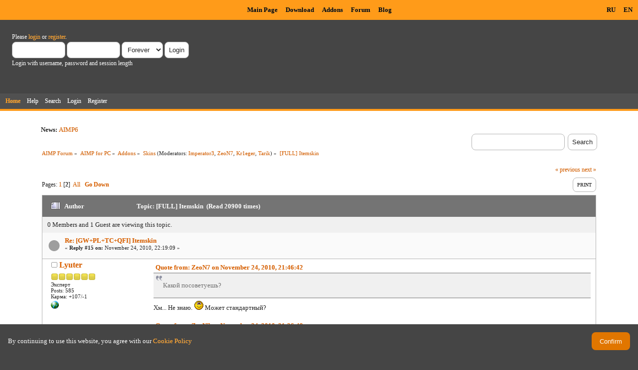

--- FILE ---
content_type: text/html; charset=UTF-8
request_url: https://www.aimp.ru/forum/index.php?topic=23451.15
body_size: 10190
content:
<!DOCTYPE html PUBLIC "-//W3C//DTD XHTML 1.0 Transitional//EN" "http://www.w3.org/TR/xhtml1/DTD/xhtml1-transitional.dtd">
<html xmlns="http://www.w3.org/1999/xhtml">
<head>
	<link rel="stylesheet" type="text/css" href="https://www.aimp.ru/forum/Themes/AIMP/css/index.css?rc3" />
	<link rel="stylesheet" type="text/css" href="/v2/theme/lightbox.css" media="screen" />
	<link rel="stylesheet" type="text/css" href="/v2/theme/cookies.css" />
	<script type="text/javascript" src="/v2/theme/lightbox.js"></script>
	<link rel="stylesheet" type="text/css" href="https://www.aimp.ru/forum/Themes/default/css/webkit.css" />
	<link rel="icon" type="image/x-icon" href="/favicon.ico" />
	<script type="text/javascript" src="https://www.aimp.ru/forum/Themes/default/scripts/script.js?rc3"></script>
	<script type="text/javascript" src="https://www.aimp.ru/forum/Themes/AIMP/scripts/theme.js?rc3"></script>
	<script type="text/javascript"><!-- // --><![CDATA[
		var smf_theme_url = "https://www.aimp.ru/forum/Themes/AIMP";
		var smf_default_theme_url = "https://www.aimp.ru/forum/Themes/default";
		var smf_images_url = "https://www.aimp.ru/forum/Themes/AIMP/images";
		var smf_scripturl = "https://www.aimp.ru/forum/index.php?PHPSESSID=t6rvma8nchtt6r74mthq6ajio2&amp;";
		var smf_iso_case_folding = false;
		var smf_charset = "UTF-8";
		var ajax_notification_text = "Loading...";
		var ajax_notification_cancel_text = "Cancel";
	// ]]></script>
	<meta http-equiv="Content-Type" content="text/html; charset=UTF-8" />
	<meta name="description" content="[FULL] Itemskin" />
	<title>[FULL] Itemskin</title>
	<link rel="canonical" href="https://www.aimp.ru/forum/index.php?topic=23451.15" />
	<link rel="help" href="https://www.aimp.ru/forum/index.php?PHPSESSID=t6rvma8nchtt6r74mthq6ajio2&amp;action=help" />
	<link rel="search" href="https://www.aimp.ru/forum/index.php?PHPSESSID=t6rvma8nchtt6r74mthq6ajio2&amp;action=search" />
	<link rel="contents" href="https://www.aimp.ru/forum/index.php?PHPSESSID=t6rvma8nchtt6r74mthq6ajio2&amp;" />
	<link rel="alternate" type="application/rss+xml" title="AIMP Forum - RSS" href="https://www.aimp.ru/forum/index.php?PHPSESSID=t6rvma8nchtt6r74mthq6ajio2&amp;type=rss;action=.xml" />
	<link rel="prev" href="https://www.aimp.ru/forum/index.php?PHPSESSID=t6rvma8nchtt6r74mthq6ajio2&amp;topic=23451.0;prev_next=prev" />
	<link rel="next" href="https://www.aimp.ru/forum/index.php?PHPSESSID=t6rvma8nchtt6r74mthq6ajio2&amp;topic=23451.0;prev_next=next" />
	<link rel="index" href="https://www.aimp.ru/forum/index.php?PHPSESSID=t6rvma8nchtt6r74mthq6ajio2&amp;board=14.0" /><script type="text/javascript">
        var ct_date = new Date(), 
            ctTimeMs = new Date().getTime(),
            ctMouseEventTimerFlag = true, //Reading interval flag
            ctMouseData = [],
            ctMouseDataCounter = 0;

        function ctSetCookie(c_name, value) {
            document.cookie = c_name + "=" + encodeURIComponent(value) + "; path=/";
        }
        ctSetCookie("ct_ps_timestamp", Math.floor(new Date().getTime()/1000));
        ctSetCookie("ct_fkp_timestamp", "0");
        ctSetCookie("ct_pointer_data", "0");
        ctSetCookie("ct_timezone", "0");

        setTimeout(function(){
            ctSetCookie("ct_checkjs", "1680029375");
            ctSetCookie("ct_timezone", ct_date.getTimezoneOffset()/60*(-1));
        },1000);

        //Writing first key press timestamp
        var ctFunctionFirstKey = function output(event){
            var KeyTimestamp = Math.floor(new Date().getTime()/1000);
            ctSetCookie("ct_fkp_timestamp", KeyTimestamp);
            ctKeyStopStopListening();
        }

        //Reading interval
        var ctMouseReadInterval = setInterval(function(){
            ctMouseEventTimerFlag = true;
        }, 150);
            
        //Writting interval
        var ctMouseWriteDataInterval = setInterval(function(){
            ctSetCookie("ct_pointer_data", JSON.stringify(ctMouseData));
        }, 1200);

        //Logging mouse position each 150 ms
        var ctFunctionMouseMove = function output(event){
            if(ctMouseEventTimerFlag == true){
                
                ctMouseData.push([
                    Math.round(event.pageY),
                    Math.round(event.pageX),
                    Math.round(new Date().getTime() - ctTimeMs)
                ]);
                
                ctMouseDataCounter++;
                ctMouseEventTimerFlag = false;
                if(ctMouseDataCounter >= 100){
                    ctMouseStopData();
                }
            }
        }

        //Stop mouse observing function
        function ctMouseStopData(){
            if(typeof window.addEventListener == "function"){
                window.removeEventListener("mousemove", ctFunctionMouseMove);
            }else{
                window.detachEvent("onmousemove", ctFunctionMouseMove);
            }
            clearInterval(ctMouseReadInterval);
            clearInterval(ctMouseWriteDataInterval);                
        }

        //Stop key listening function
        function ctKeyStopStopListening(){
            if(typeof window.addEventListener == "function"){
                window.removeEventListener("mousedown", ctFunctionFirstKey);
                window.removeEventListener("keydown", ctFunctionFirstKey);
            }else{
                window.detachEvent("mousedown", ctFunctionFirstKey);
                window.detachEvent("keydown", ctFunctionFirstKey);
            }
        }

        if(typeof window.addEventListener == "function"){
            window.addEventListener("mousemove", ctFunctionMouseMove);
            window.addEventListener("mousedown", ctFunctionFirstKey);
            window.addEventListener("keydown", ctFunctionFirstKey);
        }else{
            window.attachEvent("onmousemove", ctFunctionMouseMove);
            window.attachEvent("mousedown", ctFunctionFirstKey);
            window.attachEvent("keydown", ctFunctionFirstKey);
        }
    </script><script src="https://moderate.cleantalk.org/ct-bot-detector-wrapper.js"></script>
</head>
<body>

	<!-- Yandex.Metrika counter -->
	<script type="text/javascript">
		(function (d, w, c) {
			(w[c] = w[c] || []).push(function() {
				try {
					w.yaCounter34143930 = new Ya.Metrika({
						id:34143930,
						clickmap:true,
						trackLinks:true,
						accurateTrackBounce:true,
						webvisor:true,
						trackHash:true
					});
				} catch(e) { }
			});

			var n = d.getElementsByTagName("script")[0],
				s = d.createElement("script"),
				f = function () { n.parentNode.insertBefore(s, n); };
			s.type = "text/javascript";
			s.async = true;
			s.src = "https://mc.yandex.ru/metrika/watch.js";

			if (w.opera == "[object Opera]") {
				d.addEventListener("DOMContentLoaded", f, false);
			} else { f(); }
		})(document, window, "yandex_metrika_callbacks");
	</script>
	<noscript><div><img src="https://mc.yandex.ru/watch/34143930" style="position:absolute; left:-9999px;" alt="" /></div></noscript>

	<!-- /Yandex.Metrika counter -->			

	<!-- Rating@Mail.ru counter -->
	<script type="text/javascript">
	var _tmr = _tmr || [];
	_tmr.push({id: "988583", type: "pageView", start: (new Date()).getTime()});
	(function (d, w) {
	   var ts = d.createElement("script"); ts.type = "text/javascript"; ts.async = true;
	   ts.src = (d.location.protocol == "https:" ? "https:" : "http:") + "//top-fwz1.mail.ru/js/code.js";
	   var f = function () {var s = d.getElementsByTagName("script")[0]; s.parentNode.insertBefore(ts, s);};
	   if (w.opera == "[object Opera]") { d.addEventListener("DOMContentLoaded", f, false); } else { f(); }
	})(document, window);
	</script><noscript><div style="position:absolute;left:-10000px;">
	<img src="//top-fwz1.mail.ru/counter?id=988583;js=na" style="border:0;" height="1" width="1" alt="Рейтинг@Mail.ru" />
	</div></noscript>
	<!-- //Rating@Mail.ru counter -->


	<div id="cookie_warning" style="display: none;">
	  <div id="cookie_warning_text">By continuing to use this website, you agree with our <a href="/?do=policy">Cookie Policy</a></div>
	  <button id="cookie_warning_accept">Confirm</button>
	</div>
	<script type="text/javascript">
		if (!localStorage.getItem("cookies_accepted"))
			document.getElementById("cookie_warning").style.display = "flex";
		document.getElementById("cookie_warning_accept").addEventListener("click", function() 
		{
			localStorage.setItem("cookies_accepted", "true");
			document.getElementById("cookie_warning").style.display = "none";
		});
	</script>	

	<div class="aimp_page_header">
			
		<div class="aimp_main_menu">
			<table align="right">
			<tr>
				<td>
					<a href="index.php?action=language&amp;value=ru" title="Русский язык">RU</a>
					<a href="index.php?action=language&amp;value=en" title="English Language">EN</a>					
				</td>			
			</tr>
			</table>
			<table align=center>
			<tr>
				<td width="72"></td>
				<td>
					<a href="/">Main Page</a>
					<a href="/?do=download">Download</a>
					<a href="/?do=catalog">Addons</a>
					<a href="/forum/">Forum</a>
					<a href="/blogs/">Blog</a>
				</td>
			</tr>
			</table>
			</table>
		</div>
		<div id="upper_section" class="middletext">
			<div class="user">
				
				<script type="text/javascript" src="https://www.aimp.ru/forum/Themes/default/scripts/sha1.js"></script>
				<form id="guest_form" action="https://www.aimp.ru/forum/index.php?PHPSESSID=t6rvma8nchtt6r74mthq6ajio2&amp;action=login2" method="post" accept-charset="UTF-8"  onsubmit="hashLoginPassword(this, 'bb72345af5943d7d48883dd93a683ba2');">
					<div class="info">Please <a href="https://www.aimp.ru/forum/index.php?PHPSESSID=t6rvma8nchtt6r74mthq6ajio2&amp;action=login">login</a> or <a href="https://www.aimp.ru/forum/index.php?PHPSESSID=t6rvma8nchtt6r74mthq6ajio2&amp;action=register">register</a>.</div>
					<input type="text" name="user" size="10" class="input_text" />
					<input type="password" name="passwrd" size="10" class="input_password" />
					<select name="cookielength">
						<option value="60">1 Hour</option>
						<option value="1440">1 Day</option>
						<option value="10080">1 Week</option>
						<option value="43200">1 Month</option>
						<option value="-1" selected="selected">Forever</option>
					</select>
					<input type="submit" value="Login" class="button_submit" /><br />
					<div class="info">Login with username, password and session length</div>
					<input type="hidden" name="hash_passwrd" value="" />
					<input type="hidden" name="f98f84eb63a2" value="bb72345af5943d7d48883dd93a683ba2" />
				</form></div>
			</div>
				
		<div id="main_menu">
			<ul class="dropmenu" id="menu_nav">
				<li id="button_home">
					<a class="active firstlevel" href="https://www.aimp.ru/forum/index.php?PHPSESSID=t6rvma8nchtt6r74mthq6ajio2&amp;">
						<span class="last firstlevel">Home</span>
					</a>
				</li>
				<li id="button_help">
					<a class="firstlevel" href="https://www.aimp.ru/forum/index.php?PHPSESSID=t6rvma8nchtt6r74mthq6ajio2&amp;action=help">
						<span class="firstlevel">Help</span>
					</a>
				</li>
				<li id="button_search">
					<a class="firstlevel" href="https://www.aimp.ru/forum/index.php?PHPSESSID=t6rvma8nchtt6r74mthq6ajio2&amp;action=search">
						<span class="firstlevel">Search</span>
					</a>
				</li>
				<li id="button_login">
					<a class="firstlevel" href="https://www.aimp.ru/forum/index.php?PHPSESSID=t6rvma8nchtt6r74mthq6ajio2&amp;action=login">
						<span class="firstlevel">Login</span>
					</a>
				</li>
				<li id="button_register">
					<a class="firstlevel" href="https://www.aimp.ru/forum/index.php?PHPSESSID=t6rvma8nchtt6r74mthq6ajio2&amp;action=register">
						<span class="last firstlevel">Register</span>
					</a>
				</li>
			</ul>
		</div>
		</div>		
		<div class="aimp_page_header_separator"></div>
	</div>
	<div class="aimp_content">
<div id="wrapper" style="width: 90%">
	<div id="header">
		<div class="frame">
			<div class="no_font_boosting"><b>News: </b><a href="https://www.aimp.ru/blogs/?p=1523" class="bbc_link" target="_blank" rel="noopener noreferrer">AIMP6</a></div>
		<div id="searchbox">
				<form id="search_form" action="https://www.aimp.ru/forum/index.php?PHPSESSID=t6rvma8nchtt6r74mthq6ajio2&amp;action=search2" method="post" accept-charset="UTF-8">
					<input type="text" name="search" value="" class="input_text search_input" />&nbsp;
					<input type="submit" name="submit" value="Search" class="button_submit" />
					<input type="hidden" name="advanced" value="0" /><input type="hidden" name="topic" value="23451" />	
				</form>
		</div>
			<div id="main_content_section">
	<div class="navigate_section no_font_boosting">
		<ul>
			<li>
				<a href="https://www.aimp.ru/forum/index.php?PHPSESSID=t6rvma8nchtt6r74mthq6ajio2&amp;"><span>AIMP Forum</span></a> &#187;
			</li>
			<li>
				<a href="https://www.aimp.ru/forum/index.php?PHPSESSID=t6rvma8nchtt6r74mthq6ajio2&amp;#c3"><span>AIMP for PC</span></a> &#187;
			</li>
			<li>
				<a href="https://www.aimp.ru/forum/index.php?PHPSESSID=t6rvma8nchtt6r74mthq6ajio2&amp;board=155.0"><span>Addons</span></a> &#187;
			</li>
			<li>
				<a href="https://www.aimp.ru/forum/index.php?PHPSESSID=t6rvma8nchtt6r74mthq6ajio2&amp;board=14.0"><span>Skins</span></a> (Moderators: <a href="https://www.aimp.ru/forum/index.php?PHPSESSID=t6rvma8nchtt6r74mthq6ajio2&amp;action=profile;u=334" title="Board Moderator">Imperator3</a>, <a href="https://www.aimp.ru/forum/index.php?PHPSESSID=t6rvma8nchtt6r74mthq6ajio2&amp;action=profile;u=559" title="Board Moderator">ZeoN7</a>, <a href="https://www.aimp.ru/forum/index.php?PHPSESSID=t6rvma8nchtt6r74mthq6ajio2&amp;action=profile;u=963" title="Board Moderator">Kr1eger</a>, <a href="https://www.aimp.ru/forum/index.php?PHPSESSID=t6rvma8nchtt6r74mthq6ajio2&amp;action=profile;u=11523" title="Board Moderator">Tarik</a>) &#187;
			</li>
			<li class="last">
				<a href="https://www.aimp.ru/forum/index.php?PHPSESSID=t6rvma8nchtt6r74mthq6ajio2&amp;topic=23451.0"><span>[FULL] Itemskin</span></a>
			</li>
		</ul>
	</div>
			<a id="top"></a>
			<a id="msg120669"></a>
			<div class="pagesection">
				<div class="nextlinks"><a href="https://www.aimp.ru/forum/index.php?PHPSESSID=t6rvma8nchtt6r74mthq6ajio2&amp;topic=23451.0;prev_next=prev#new">&laquo; previous</a> <a href="https://www.aimp.ru/forum/index.php?PHPSESSID=t6rvma8nchtt6r74mthq6ajio2&amp;topic=23451.0;prev_next=next#new">next &raquo;</a></div>
		<div class="buttonlist floatright">
			<ul>
				<li><a class="button_strip_print" href="https://www.aimp.ru/forum/index.php?PHPSESSID=t6rvma8nchtt6r74mthq6ajio2&amp;action=printpage;topic=23451.0" rel="new_win nofollow"><span class="last">Print</span></a></li>
			</ul>
		</div>
				<div class="pagelinks floatleft">Pages: <a class="navPages" href="https://www.aimp.ru/forum/index.php?PHPSESSID=t6rvma8nchtt6r74mthq6ajio2&amp;topic=23451.0">1</a> [<strong>2</strong>] &nbsp;<a href="https://www.aimp.ru/forum/index.php?PHPSESSID=t6rvma8nchtt6r74mthq6ajio2&amp;topic=23451.0;all">All</a>   &nbsp;&nbsp;<a href="#lastPost"><strong>Go Down</strong></a></div>
			</div><div id="forumposts">
				<div class="cat_bar">
					<h3 class="catbg">
						<img src="https://www.aimp.ru/forum/Themes/AIMP/images/topic/veryhot_post.gif" align="bottom" alt="" />
						<span id="author">Author</span>
						Topic: [FULL] Itemskin &nbsp;(Read 20900 times)
					</h3>
				</div><div class="windowbg2 whos_viewing">
					<p id="whoisviewing" class="smalltext no_font_boosting">0 Members and 1 Guest are viewing this topic.
					</p></div>
				<form action="https://www.aimp.ru/forum/index.php?PHPSESSID=t6rvma8nchtt6r74mthq6ajio2&amp;action=quickmod2;topic=23451.15" method="post" accept-charset="UTF-8" name="quickModForm" id="quickModForm" style="margin: 0;" onsubmit="return oQuickModify.bInEditMode ? oQuickModify.modifySave('bb72345af5943d7d48883dd93a683ba2', 'f98f84eb63a2') : false">
				<div class="windowbg">
					<div class="post_wrapper">
						
							<div class="flow_hidden">
								<div class="keyinfo">
									<div class="messageicon">
										<img src="https://www.aimp.ru/forum/Themes/AIMP/images/post/xx.gif" alt="" />
									</div>
									<h5 id="subject_120669">
										<a href="https://www.aimp.ru/forum/index.php?PHPSESSID=t6rvma8nchtt6r74mthq6ajio2&amp;topic=23451.msg120669#msg120669" rel="nofollow">Re: [GW+PL+TC+QFI] Itemskin</a>
									</h5>
									<div class="smalltext">&#171; <strong>Reply #15 on:</strong> November 24, 2010, 22:19:09 &#187;</div>
									<div id="msg_120669_quick_mod"></div>
								</div></div>
						
						<div class="poster">
							<h4>
								<img src="https://www.aimp.ru/forum/Themes/AIMP/images/useroff.gif" alt="Offline" />
								<a href="https://www.aimp.ru/forum/index.php?PHPSESSID=t6rvma8nchtt6r74mthq6ajio2&amp;action=profile;u=31054" title="View the profile of Lyuter">Lyuter</a>
							</h4>
							<ul class="reset smalltext" id="msg_120669_extra_info"><li class="stars"><img src="https://www.aimp.ru/forum/Themes/AIMP/images/star.gif" alt="*" /><img src="https://www.aimp.ru/forum/Themes/AIMP/images/star.gif" alt="*" /><img src="https://www.aimp.ru/forum/Themes/AIMP/images/star.gif" alt="*" /><img src="https://www.aimp.ru/forum/Themes/AIMP/images/star.gif" alt="*" /><img src="https://www.aimp.ru/forum/Themes/AIMP/images/star.gif" alt="*" /><img src="https://www.aimp.ru/forum/Themes/AIMP/images/star.gif" alt="*" /></li><li class="postgroup">Эксперт</li><li class="postcount">Posts: 585</li>
								<li class="karma">Карма: +107/-1</li>
								<li class="profile">
									<ul>
										<li><a href="http://www.lastfm.ru/user/LostProfile" title="last.fm" target="_blank" class="new_win"><img src="https://www.aimp.ru/forum/Themes/AIMP/images/www_sm.gif" alt="last.fm" /></a></li>
									</ul>
								</li>
							</ul>
						</div>
	
						<div class="postarea">
							
							<div class="post">
								<div id="msg_120669"><div class="quoteheader"><div class="topslice_quote"><a href="https://www.aimp.ru/forum/index.php?PHPSESSID=t6rvma8nchtt6r74mthq6ajio2&amp;topic=23451.msg120649#msg120649">Quote from: ZeoN7 on November 24, 2010, 21:46:42</a></div></div><blockquote class="bbc_standard_quote"> Какой посоветуешь?<br /></blockquote><div class="quotefooter"><div class="botslice_quote"></div></div>Хм... Не знаю. <img src="https://www.aimp.ru/forum/Smileys/default/smiley.gif" alt="&#58;&#41;" title="Smiley" class="smiley" /> Может стандартный?<br /><br /><div class="quoteheader"><div class="topslice_quote"><a href="https://www.aimp.ru/forum/index.php?PHPSESSID=t6rvma8nchtt6r74mthq6ajio2&amp;topic=23451.msg120644#msg120644">Quote from: ZeoN7 on November 24, 2010, 21:26:48</a></div></div><blockquote class="bbc_standard_quote">Столкнулся с одной проблемой: удалил кнопку &quot;Закрыть&quot; из плейлиста, теперь не знаю что делать, а весь скин не хочется пересобирать из-за одной кнопки...<br /></blockquote><div class="quotefooter"><div class="botslice_quote"></div></div>Попробуй клонировать кнопку <em>открытия/закрытия плейлиста</em> из главного окна и перемести её в плейлист.</div>
							</div>
						</div>
						<div class="moderatorbar">
							<div class="smalltext modified" id="modified_120669">
							</div>
							<div class="smalltext reportlinks">
								<img src="https://www.aimp.ru/forum/Themes/AIMP/images/ip.gif" alt="" />
								Logged
							</div>
						</div>
					</div>
					<span class="botslice"><span></span></span>
				</div>
				<hr class="post_separator" />
				<a id="msg120673"></a>
				<div class="windowbg">
					<div class="post_wrapper">
						
							<div class="flow_hidden">
								<div class="keyinfo">
									<div class="messageicon">
										<img src="https://www.aimp.ru/forum/Themes/AIMP/images/post/xx.gif" alt="" />
									</div>
									<h5 id="subject_120673">
										<a href="https://www.aimp.ru/forum/index.php?PHPSESSID=t6rvma8nchtt6r74mthq6ajio2&amp;topic=23451.msg120673#msg120673" rel="nofollow">Re: [GW+PL+TC+QFI] Itemskin</a>
									</h5>
									<div class="smalltext">&#171; <strong>Reply #16 on:</strong> November 24, 2010, 22:24:23 &#187;</div>
									<div id="msg_120673_quick_mod"></div>
								</div></div>
						
						<div class="poster">
							<h4>
								<img src="https://www.aimp.ru/forum/Themes/AIMP/images/useroff.gif" alt="Offline" />
								<a href="https://www.aimp.ru/forum/index.php?PHPSESSID=t6rvma8nchtt6r74mthq6ajio2&amp;action=profile;u=559" title="View the profile of ZeoN7">ZeoN7</a>
							</h4>
							<ul class="reset smalltext" id="msg_120673_extra_info">
								<li class="avatar">
									<a href="https://www.aimp.ru/forum/index.php?PHPSESSID=t6rvma8nchtt6r74mthq6ajio2&amp;action=profile;u=559">
										<img class="avatar" src="https://www.aimp.ru/forum/index.php?PHPSESSID=t6rvma8nchtt6r74mthq6ajio2&amp;action=dlattach;attach=36367;type=avatar" alt="" />
									</a>
								</li><li class="stars"><img src="https://www.aimp.ru/forum/Themes/AIMP/images/starmod.gif" alt="*" /><img src="https://www.aimp.ru/forum/Themes/AIMP/images/starmod.gif" alt="*" /><img src="https://www.aimp.ru/forum/Themes/AIMP/images/starmod.gif" alt="*" /><img src="https://www.aimp.ru/forum/Themes/AIMP/images/starmod.gif" alt="*" /></li><li class="membergroup">Модератор</li><li class="postgroup">Эксперт</li><li class="postcount">Posts: 2524</li>
								<li class="karma">Карма: +413/-7</li>
								<li class="blurb">Скрытая угроза</li>
								<li class="profile">
									<ul>
									</ul>
								</li>
							</ul>
						</div>
	
						<div class="postarea">
							
							<div class="post">
								<div id="msg_120673"><div class="quoteheader"><div class="topslice_quote"><a href="https://www.aimp.ru/forum/index.php?PHPSESSID=t6rvma8nchtt6r74mthq6ajio2&amp;topic=23451.msg120669#msg120669">Quote from: Lyuter on November 24, 2010, 22:19:09</a></div></div><blockquote class="bbc_standard_quote">Попробуй клонировать кнопку <em>открытия/закрытия плейлиста</em> из главного окна и перемести её в плейлист.<br /></blockquote><div class="quotefooter"><div class="botslice_quote"></div></div>Так и сделал... <img src="https://www.aimp.ru/forum/Smileys/default/sad.gif" alt="&#58;&#40;" title="Sad" class="smiley" /></div>
							</div>
						</div>
						<div class="moderatorbar">
							<div class="smalltext modified" id="modified_120673">
							</div>
							<div class="smalltext reportlinks">
								<img src="https://www.aimp.ru/forum/Themes/AIMP/images/ip.gif" alt="" />
								Logged
							</div>
						</div>
					</div>
					<span class="botslice"><span></span></span>
				</div>
				<hr class="post_separator" />
				<a id="msg120681"></a>
				<div class="windowbg">
					<div class="post_wrapper">
						
							<div class="flow_hidden">
								<div class="keyinfo">
									<div class="messageicon">
										<img src="https://www.aimp.ru/forum/Themes/AIMP/images/post/clip.gif" alt="" />
									</div>
									<h5 id="subject_120681">
										<a href="https://www.aimp.ru/forum/index.php?PHPSESSID=t6rvma8nchtt6r74mthq6ajio2&amp;topic=23451.msg120681#msg120681" rel="nofollow">Re: [GW+PL+TC+QFI] Itemskin</a>
									</h5>
									<div class="smalltext">&#171; <strong>Reply #17 on:</strong> November 24, 2010, 22:36:02 &#187;</div>
									<div id="msg_120681_quick_mod"></div>
								</div></div>
						
						<div class="poster">
							<h4>
								<img src="https://www.aimp.ru/forum/Themes/AIMP/images/useroff.gif" alt="Offline" />
								<a href="https://www.aimp.ru/forum/index.php?PHPSESSID=t6rvma8nchtt6r74mthq6ajio2&amp;action=profile;u=33318" title="View the profile of Trifon">Trifon</a>
							</h4>
							<ul class="reset smalltext" id="msg_120681_extra_info"><li class="stars"><img src="https://www.aimp.ru/forum/Themes/AIMP/images/star.gif" alt="*" /><img src="https://www.aimp.ru/forum/Themes/AIMP/images/star.gif" alt="*" /><img src="https://www.aimp.ru/forum/Themes/AIMP/images/star.gif" alt="*" /><img src="https://www.aimp.ru/forum/Themes/AIMP/images/star.gif" alt="*" /></li><li class="postgroup">Местный</li><li class="postcount">Posts: 205</li>
								<li class="karma">Карма: +21/-1</li>
								<li class="blurb">=)))</li>
								<li class="profile">
									<ul>
										<li><a href="http://vk.com/idnaxxx" title="" target="_blank" class="new_win"><img src="https://www.aimp.ru/forum/Themes/AIMP/images/www_sm.gif" alt="" /></a></li>
									</ul>
								</li>
							</ul>
						</div>
	
						<div class="postarea">
							
							<div class="post">
								<div id="msg_120681"><div class="quoteheader"><div class="topslice_quote"><a href="https://www.aimp.ru/forum/index.php?PHPSESSID=t6rvma8nchtt6r74mthq6ajio2&amp;topic=23451.msg120649#msg120649">Quote from: ZeoN7 on November 24, 2010, 21:46:42</a></div></div><blockquote class="bbc_standard_quote"> Какой посоветуешь?<br /></blockquote><div class="quotefooter"><div class="botslice_quote"></div></div>MS SystemEx</div>
							</div>
							<div id="msg_120681_footer" class="attachments smalltext">
								<div style="overflow: auto;">
										&raquo;&nbsp;<a href="https://www.aimp.ru/forum/index.php?PHPSESSID=t6rvma8nchtt6r74mthq6ajio2&amp;action=dlattach;topic=23451.0;attach=15275">Shot_123.jpg</a> 
										(15.22 kB - downloaded 667 times.)<br />
								</div>
							</div>
						</div>
						<div class="moderatorbar">
							<div class="smalltext modified" id="modified_120681">
							</div>
							<div class="smalltext reportlinks">
								<img src="https://www.aimp.ru/forum/Themes/AIMP/images/ip.gif" alt="" />
								Logged
							</div>
						</div>
					</div>
					<span class="botslice"><span></span></span>
				</div>
				<hr class="post_separator" />
				<a id="msg120721"></a>
				<div class="windowbg">
					<div class="post_wrapper">
						
							<div class="flow_hidden">
								<div class="keyinfo">
									<div class="messageicon">
										<img src="https://www.aimp.ru/forum/Themes/AIMP/images/post/xx.gif" alt="" />
									</div>
									<h5 id="subject_120721">
										<a href="https://www.aimp.ru/forum/index.php?PHPSESSID=t6rvma8nchtt6r74mthq6ajio2&amp;topic=23451.msg120721#msg120721" rel="nofollow">Re: [GW+PL+TC+QFI] Itemskin</a>
									</h5>
									<div class="smalltext">&#171; <strong>Reply #18 on:</strong> November 25, 2010, 00:09:28 &#187;</div>
									<div id="msg_120721_quick_mod"></div>
								</div></div>
						
						<div class="poster">
							<h4>
								<img src="https://www.aimp.ru/forum/Themes/AIMP/images/useroff.gif" alt="Offline" />
								<a href="https://www.aimp.ru/forum/index.php?PHPSESSID=t6rvma8nchtt6r74mthq6ajio2&amp;action=profile;u=31273" title="View the profile of ExeLord">ExeLord</a>
							</h4>
							<ul class="reset smalltext" id="msg_120721_extra_info"><li class="stars"><img src="https://www.aimp.ru/forum/Themes/AIMP/images/star.gif" alt="*" /><img src="https://www.aimp.ru/forum/Themes/AIMP/images/star.gif" alt="*" /><img src="https://www.aimp.ru/forum/Themes/AIMP/images/star.gif" alt="*" /><img src="https://www.aimp.ru/forum/Themes/AIMP/images/star.gif" alt="*" /><img src="https://www.aimp.ru/forum/Themes/AIMP/images/star.gif" alt="*" /></li><li class="postgroup">Профи</li><li class="postcount">Posts: 262</li>
								<li class="karma">Карма: +38/-8</li>
								<li class="profile">
									<ul>
									</ul>
								</li>
							</ul>
						</div>
	
						<div class="postarea">
							
							<div class="post">
								<div id="msg_120721">а по мне так всё отлично читается......<br />---<br />а так цифровой стиль теряется...</div>
							</div>
						</div>
						<div class="moderatorbar">
							<div class="smalltext modified" id="modified_120721">
								&#171; <em>Last Edit: November 25, 2010, 00:46:10 by ExeLord</em> &#187;
							</div>
							<div class="smalltext reportlinks">
								<img src="https://www.aimp.ru/forum/Themes/AIMP/images/ip.gif" alt="" />
								Logged
							</div>
						</div>
					</div>
					<span class="botslice"><span></span></span>
				</div>
				<hr class="post_separator" />
				<a id="msg120764"></a>
				<div class="windowbg">
					<div class="post_wrapper">
						
							<div class="flow_hidden">
								<div class="keyinfo">
									<div class="messageicon">
										<img src="https://www.aimp.ru/forum/Themes/AIMP/images/post/xx.gif" alt="" />
									</div>
									<h5 id="subject_120764">
										<a href="https://www.aimp.ru/forum/index.php?PHPSESSID=t6rvma8nchtt6r74mthq6ajio2&amp;topic=23451.msg120764#msg120764" rel="nofollow">Re: [GW+PL+TC+QFI] Itemskin</a>
									</h5>
									<div class="smalltext">&#171; <strong>Reply #19 on:</strong> November 25, 2010, 10:14:39 &#187;</div>
									<div id="msg_120764_quick_mod"></div>
								</div></div>
						
						<div class="poster">
							<h4>
								<img src="https://www.aimp.ru/forum/Themes/AIMP/images/useroff.gif" alt="Offline" />
								<a href="https://www.aimp.ru/forum/index.php?PHPSESSID=t6rvma8nchtt6r74mthq6ajio2&amp;action=profile;u=26320" title="View the profile of $MITT">$MITT</a>
							</h4>
							<ul class="reset smalltext" id="msg_120764_extra_info"><li class="stars"><img src="https://www.aimp.ru/forum/Themes/AIMP/images/star.gif" alt="*" /><img src="https://www.aimp.ru/forum/Themes/AIMP/images/star.gif" alt="*" /><img src="https://www.aimp.ru/forum/Themes/AIMP/images/star.gif" alt="*" /><img src="https://www.aimp.ru/forum/Themes/AIMP/images/star.gif" alt="*" /></li><li class="postgroup">Местный</li><li class="postcount">Posts: 215</li>
								<li class="karma">Карма: +17/-1</li>
								<li class="profile">
									<ul>
									</ul>
								</li>
							</ul>
						</div>
	
						<div class="postarea">
							
							<div class="post">
								<div id="msg_120764">давольно красиво </div>
							</div>
						</div>
						<div class="moderatorbar">
							<div class="smalltext modified" id="modified_120764">
							</div>
							<div class="smalltext reportlinks">
								<img src="https://www.aimp.ru/forum/Themes/AIMP/images/ip.gif" alt="" />
								Logged
							</div>
						</div>
					</div>
					<span class="botslice"><span></span></span>
				</div>
				<hr class="post_separator" />
				<a id="msg120896"></a>
				<div class="windowbg">
					<div class="post_wrapper">
						
							<div class="flow_hidden">
								<div class="keyinfo">
									<div class="messageicon">
										<img src="https://www.aimp.ru/forum/Themes/AIMP/images/post/xx.gif" alt="" />
									</div>
									<h5 id="subject_120896">
										<a href="https://www.aimp.ru/forum/index.php?PHPSESSID=t6rvma8nchtt6r74mthq6ajio2&amp;topic=23451.msg120896#msg120896" rel="nofollow">Re: [FULL] Itemskin</a>
									</h5>
									<div class="smalltext">&#171; <strong>Reply #20 on:</strong> November 25, 2010, 23:47:10 &#187;</div>
									<div id="msg_120896_quick_mod"></div>
								</div></div>
						
						<div class="poster">
							<h4>
								<img src="https://www.aimp.ru/forum/Themes/AIMP/images/useroff.gif" alt="Offline" />
								<a href="https://www.aimp.ru/forum/index.php?PHPSESSID=t6rvma8nchtt6r74mthq6ajio2&amp;action=profile;u=559" title="View the profile of ZeoN7">ZeoN7</a>
							</h4>
							<ul class="reset smalltext" id="msg_120896_extra_info">
								<li class="avatar">
									<a href="https://www.aimp.ru/forum/index.php?PHPSESSID=t6rvma8nchtt6r74mthq6ajio2&amp;action=profile;u=559">
										<img class="avatar" src="https://www.aimp.ru/forum/index.php?PHPSESSID=t6rvma8nchtt6r74mthq6ajio2&amp;action=dlattach;attach=36367;type=avatar" alt="" />
									</a>
								</li><li class="stars"><img src="https://www.aimp.ru/forum/Themes/AIMP/images/starmod.gif" alt="*" /><img src="https://www.aimp.ru/forum/Themes/AIMP/images/starmod.gif" alt="*" /><img src="https://www.aimp.ru/forum/Themes/AIMP/images/starmod.gif" alt="*" /><img src="https://www.aimp.ru/forum/Themes/AIMP/images/starmod.gif" alt="*" /></li><li class="membergroup">Модератор</li><li class="postgroup">Эксперт</li><li class="postcount">Posts: 2524</li>
								<li class="karma">Карма: +413/-7</li>
								<li class="blurb">Скрытая угроза</li>
								<li class="profile">
									<ul>
									</ul>
								</li>
							</ul>
						</div>
	
						<div class="postarea">
							
							<div class="post">
								<div id="msg_120896">Скин готов...</div>
							</div>
						</div>
						<div class="moderatorbar">
							<div class="smalltext modified" id="modified_120896">
							</div>
							<div class="smalltext reportlinks">
								<img src="https://www.aimp.ru/forum/Themes/AIMP/images/ip.gif" alt="" />
								Logged
							</div>
						</div>
					</div>
					<span class="botslice"><span></span></span>
				</div>
				<hr class="post_separator" />
				<a id="msg120898"></a>
				<div class="windowbg">
					<div class="post_wrapper">
						
							<div class="flow_hidden">
								<div class="keyinfo">
									<div class="messageicon">
										<img src="https://www.aimp.ru/forum/Themes/AIMP/images/post/xx.gif" alt="" />
									</div>
									<h5 id="subject_120898">
										<a href="https://www.aimp.ru/forum/index.php?PHPSESSID=t6rvma8nchtt6r74mthq6ajio2&amp;topic=23451.msg120898#msg120898" rel="nofollow">Re: [FULL] Itemskin</a>
									</h5>
									<div class="smalltext">&#171; <strong>Reply #21 on:</strong> November 26, 2010, 01:04:30 &#187;</div>
									<div id="msg_120898_quick_mod"></div>
								</div></div>
						
						<div class="poster">
							<h4>
								<img src="https://www.aimp.ru/forum/Themes/AIMP/images/useroff.gif" alt="Offline" />
								<a href="https://www.aimp.ru/forum/index.php?PHPSESSID=t6rvma8nchtt6r74mthq6ajio2&amp;action=profile;u=31273" title="View the profile of ExeLord">ExeLord</a>
							</h4>
							<ul class="reset smalltext" id="msg_120898_extra_info"><li class="stars"><img src="https://www.aimp.ru/forum/Themes/AIMP/images/star.gif" alt="*" /><img src="https://www.aimp.ru/forum/Themes/AIMP/images/star.gif" alt="*" /><img src="https://www.aimp.ru/forum/Themes/AIMP/images/star.gif" alt="*" /><img src="https://www.aimp.ru/forum/Themes/AIMP/images/star.gif" alt="*" /><img src="https://www.aimp.ru/forum/Themes/AIMP/images/star.gif" alt="*" /></li><li class="postgroup">Профи</li><li class="postcount">Posts: 262</li>
								<li class="karma">Карма: +38/-8</li>
								<li class="profile">
									<ul>
									</ul>
								</li>
							</ul>
						</div>
	
						<div class="postarea">
							
							<div class="post">
								<div id="msg_120898">Мда... променять ds crystal на непонятный волнистый шрифт.... <img src="https://www.aimp.ru/forum/Smileys/default/sad.gif" alt="&#58;&#40;" title="Sad" class="smiley" /></div>
							</div>
						</div>
						<div class="moderatorbar">
							<div class="smalltext modified" id="modified_120898">
							</div>
							<div class="smalltext reportlinks">
								<img src="https://www.aimp.ru/forum/Themes/AIMP/images/ip.gif" alt="" />
								Logged
							</div>
						</div>
					</div>
					<span class="botslice"><span></span></span>
				</div>
				<hr class="post_separator" />
				<a id="msg120904"></a>
				<div class="windowbg">
					<div class="post_wrapper">
						
							<div class="flow_hidden">
								<div class="keyinfo">
									<div class="messageicon">
										<img src="https://www.aimp.ru/forum/Themes/AIMP/images/post/xx.gif" alt="" />
									</div>
									<h5 id="subject_120904">
										<a href="https://www.aimp.ru/forum/index.php?PHPSESSID=t6rvma8nchtt6r74mthq6ajio2&amp;topic=23451.msg120904#msg120904" rel="nofollow">Re: [FULL] Itemskin</a>
									</h5>
									<div class="smalltext">&#171; <strong>Reply #22 on:</strong> November 26, 2010, 06:16:01 &#187;</div>
									<div id="msg_120904_quick_mod"></div>
								</div></div>
						
						<div class="poster">
							<h4>
								<img src="https://www.aimp.ru/forum/Themes/AIMP/images/useroff.gif" alt="Offline" />
								<a href="https://www.aimp.ru/forum/index.php?PHPSESSID=t6rvma8nchtt6r74mthq6ajio2&amp;action=profile;u=559" title="View the profile of ZeoN7">ZeoN7</a>
							</h4>
							<ul class="reset smalltext" id="msg_120904_extra_info">
								<li class="avatar">
									<a href="https://www.aimp.ru/forum/index.php?PHPSESSID=t6rvma8nchtt6r74mthq6ajio2&amp;action=profile;u=559">
										<img class="avatar" src="https://www.aimp.ru/forum/index.php?PHPSESSID=t6rvma8nchtt6r74mthq6ajio2&amp;action=dlattach;attach=36367;type=avatar" alt="" />
									</a>
								</li><li class="stars"><img src="https://www.aimp.ru/forum/Themes/AIMP/images/starmod.gif" alt="*" /><img src="https://www.aimp.ru/forum/Themes/AIMP/images/starmod.gif" alt="*" /><img src="https://www.aimp.ru/forum/Themes/AIMP/images/starmod.gif" alt="*" /><img src="https://www.aimp.ru/forum/Themes/AIMP/images/starmod.gif" alt="*" /></li><li class="membergroup">Модератор</li><li class="postgroup">Эксперт</li><li class="postcount">Posts: 2524</li>
								<li class="karma">Карма: +413/-7</li>
								<li class="blurb">Скрытая угроза</li>
								<li class="profile">
									<ul>
									</ul>
								</li>
							</ul>
						</div>
	
						<div class="postarea">
							
							<div class="post">
								<div id="msg_120904">Бегущая строка? Там был Digifont (Digiface)... Ну ты можешь для себя поменять в скинэдиторе</div>
							</div>
						</div>
						<div class="moderatorbar">
							<div class="smalltext modified" id="modified_120904">
							</div>
							<div class="smalltext reportlinks">
								<img src="https://www.aimp.ru/forum/Themes/AIMP/images/ip.gif" alt="" />
								Logged
							</div>
						</div>
					</div>
					<span class="botslice"><span></span></span>
				</div>
				<hr class="post_separator" />
				<a id="msg120909"></a>
				<div class="windowbg">
					<div class="post_wrapper">
						
							<div class="flow_hidden">
								<div class="keyinfo">
									<div class="messageicon">
										<img src="https://www.aimp.ru/forum/Themes/AIMP/images/post/clip.gif" alt="" />
									</div>
									<h5 id="subject_120909">
										<a href="https://www.aimp.ru/forum/index.php?PHPSESSID=t6rvma8nchtt6r74mthq6ajio2&amp;topic=23451.msg120909#msg120909" rel="nofollow">Re: [FULL] Itemskin</a>
									</h5>
									<div class="smalltext">&#171; <strong>Reply #23 on:</strong> November 26, 2010, 08:36:04 &#187;</div>
									<div id="msg_120909_quick_mod"></div>
								</div></div>
						
						<div class="poster">
							<h4>
								<img src="https://www.aimp.ru/forum/Themes/AIMP/images/useroff.gif" alt="Offline" />
								<a href="https://www.aimp.ru/forum/index.php?PHPSESSID=t6rvma8nchtt6r74mthq6ajio2&amp;action=profile;u=33318" title="View the profile of Trifon">Trifon</a>
							</h4>
							<ul class="reset smalltext" id="msg_120909_extra_info"><li class="stars"><img src="https://www.aimp.ru/forum/Themes/AIMP/images/star.gif" alt="*" /><img src="https://www.aimp.ru/forum/Themes/AIMP/images/star.gif" alt="*" /><img src="https://www.aimp.ru/forum/Themes/AIMP/images/star.gif" alt="*" /><img src="https://www.aimp.ru/forum/Themes/AIMP/images/star.gif" alt="*" /></li><li class="postgroup">Местный</li><li class="postcount">Posts: 205</li>
								<li class="karma">Карма: +21/-1</li>
								<li class="blurb">=)))</li>
								<li class="profile">
									<ul>
										<li><a href="http://vk.com/idnaxxx" title="" target="_blank" class="new_win"><img src="https://www.aimp.ru/forum/Themes/AIMP/images/www_sm.gif" alt="" /></a></li>
									</ul>
								</li>
							</ul>
						</div>
	
						<div class="postarea">
							
							<div class="post">
								<div id="msg_120909"><strong>ZeoN7</strong>, дай шрифт, который у тебя используется в словах &quot;Быстрый поиск&quot;, а то у меня там каша&nbsp; <img src="https://www.aimp.ru/forum/Smileys/default/shocked.gif" alt="&#58;o" title="Shocked" class="smiley" /></div>
							</div>
							<div id="msg_120909_footer" class="attachments smalltext">
								<div style="overflow: auto;">
										&raquo;&nbsp;<a href="https://www.aimp.ru/forum/index.php?PHPSESSID=t6rvma8nchtt6r74mthq6ajio2&amp;action=dlattach;topic=23451.0;attach=15333">Shot-763.png</a> 
										(88.97 kB - downloaded 681 times.)<br />
								</div>
							</div>
						</div>
						<div class="moderatorbar">
							<div class="smalltext modified" id="modified_120909">
							</div>
							<div class="smalltext reportlinks">
								<img src="https://www.aimp.ru/forum/Themes/AIMP/images/ip.gif" alt="" />
								Logged
							</div>
						</div>
					</div>
					<span class="botslice"><span></span></span>
				</div>
				<hr class="post_separator" />
				<a id="msg120913"></a>
				<div class="windowbg">
					<div class="post_wrapper">
						
							<div class="flow_hidden">
								<div class="keyinfo">
									<div class="messageicon">
										<img src="https://www.aimp.ru/forum/Themes/AIMP/images/post/xx.gif" alt="" />
									</div>
									<h5 id="subject_120913">
										<a href="https://www.aimp.ru/forum/index.php?PHPSESSID=t6rvma8nchtt6r74mthq6ajio2&amp;topic=23451.msg120913#msg120913" rel="nofollow">Re: [FULL] Itemskin</a>
									</h5>
									<div class="smalltext">&#171; <strong>Reply #24 on:</strong> November 26, 2010, 09:22:31 &#187;</div>
									<div id="msg_120913_quick_mod"></div>
								</div></div>
						
						<div class="poster">
							<h4>
								<img src="https://www.aimp.ru/forum/Themes/AIMP/images/useroff.gif" alt="Offline" />
								<a href="https://www.aimp.ru/forum/index.php?PHPSESSID=t6rvma8nchtt6r74mthq6ajio2&amp;action=profile;u=15295" title="View the profile of Dj Antiz">Dj Antiz</a>
							</h4>
							<ul class="reset smalltext" id="msg_120913_extra_info">
								<li class="avatar">
									<a href="https://www.aimp.ru/forum/index.php?PHPSESSID=t6rvma8nchtt6r74mthq6ajio2&amp;action=profile;u=15295">
										<img class="avatar" src="https://www.aimp.ru/forum/index.php?PHPSESSID=t6rvma8nchtt6r74mthq6ajio2&amp;action=dlattach;attach=27793;type=avatar" alt="" />
									</a>
								</li><li class="stars"><img src="https://www.aimp.ru/forum/Themes/AIMP/images/star.gif" alt="*" /><img src="https://www.aimp.ru/forum/Themes/AIMP/images/star.gif" alt="*" /><img src="https://www.aimp.ru/forum/Themes/AIMP/images/star.gif" alt="*" /><img src="https://www.aimp.ru/forum/Themes/AIMP/images/star.gif" alt="*" /><img src="https://www.aimp.ru/forum/Themes/AIMP/images/star.gif" alt="*" /></li><li class="postgroup">Профи</li><li class="postcount">Posts: 272</li>
								<li class="karma">Карма: +12/-8</li>
								<li class="blurb">Тыц-тыц-тыц</li>
								<li class="profile">
									<ul>
									</ul>
								</li>
							</ul>
						</div>
	
						<div class="postarea">
							
							<div class="post">
								<div id="msg_120913">Без комментариев!!!&nbsp; <img src="https://www.aimp.ru/forum/Smileys/default/wink.gif" alt=";&#41;" title="Wink" class="smiley" /><br />+100000000000000000</div>
							</div>
						</div>
						<div class="moderatorbar">
							<div class="smalltext modified" id="modified_120913">
							</div>
							<div class="smalltext reportlinks">
								<img src="https://www.aimp.ru/forum/Themes/AIMP/images/ip.gif" alt="" />
								Logged
							</div>
						</div>
					</div>
					<span class="botslice"><span></span></span>
				</div>
				<hr class="post_separator" />
				<a id="msg120924"></a>
				<div class="windowbg">
					<div class="post_wrapper">
						
							<div class="flow_hidden">
								<div class="keyinfo">
									<div class="messageicon">
										<img src="https://www.aimp.ru/forum/Themes/AIMP/images/post/clip.gif" alt="" />
									</div>
									<h5 id="subject_120924">
										<a href="https://www.aimp.ru/forum/index.php?PHPSESSID=t6rvma8nchtt6r74mthq6ajio2&amp;topic=23451.msg120924#msg120924" rel="nofollow">Re: [FULL] Itemskin</a>
									</h5>
									<div class="smalltext">&#171; <strong>Reply #25 on:</strong> November 26, 2010, 11:35:51 &#187;</div>
									<div id="msg_120924_quick_mod"></div>
								</div></div>
						
						<div class="poster">
							<h4>
								<img src="https://www.aimp.ru/forum/Themes/AIMP/images/useroff.gif" alt="Offline" />
								<a href="https://www.aimp.ru/forum/index.php?PHPSESSID=t6rvma8nchtt6r74mthq6ajio2&amp;action=profile;u=559" title="View the profile of ZeoN7">ZeoN7</a>
							</h4>
							<ul class="reset smalltext" id="msg_120924_extra_info">
								<li class="avatar">
									<a href="https://www.aimp.ru/forum/index.php?PHPSESSID=t6rvma8nchtt6r74mthq6ajio2&amp;action=profile;u=559">
										<img class="avatar" src="https://www.aimp.ru/forum/index.php?PHPSESSID=t6rvma8nchtt6r74mthq6ajio2&amp;action=dlattach;attach=36367;type=avatar" alt="" />
									</a>
								</li><li class="stars"><img src="https://www.aimp.ru/forum/Themes/AIMP/images/starmod.gif" alt="*" /><img src="https://www.aimp.ru/forum/Themes/AIMP/images/starmod.gif" alt="*" /><img src="https://www.aimp.ru/forum/Themes/AIMP/images/starmod.gif" alt="*" /><img src="https://www.aimp.ru/forum/Themes/AIMP/images/starmod.gif" alt="*" /></li><li class="membergroup">Модератор</li><li class="postgroup">Эксперт</li><li class="postcount">Posts: 2524</li>
								<li class="karma">Карма: +413/-7</li>
								<li class="blurb">Скрытая угроза</li>
								<li class="profile">
									<ul>
									</ul>
								</li>
							</ul>
						</div>
	
						<div class="postarea">
							
							<div class="post">
								<div id="msg_120924"><div class="quoteheader"><div class="topslice_quote"><a href="https://www.aimp.ru/forum/index.php?PHPSESSID=t6rvma8nchtt6r74mthq6ajio2&amp;topic=23451.msg120909#msg120909">Quote from: Trifon on November 26, 2010, 08:36:04</a></div></div><blockquote class="bbc_standard_quote"><strong>ZeoN7</strong>, дай шрифт, который у тебя используется в словах &quot;Быстрый поиск&quot;, а то у меня там каша&nbsp; <img src="https://www.aimp.ru/forum/Smileys/default/shocked.gif" alt="&#58;o" title="Shocked" class="smiley" /><br /></blockquote><div class="quotefooter"><div class="botslice_quote"></div></div>Держи <img src="https://www.aimp.ru/forum/Smileys/default/wink.gif" alt=";&#41;" title="Wink" class="smiley" /></div>
							</div>
							<div id="msg_120924_footer" class="attachments smalltext">
								<div style="overflow: auto;">
										&raquo;&nbsp;<a href="https://www.aimp.ru/forum/index.php?PHPSESSID=t6rvma8nchtt6r74mthq6ajio2&amp;action=dlattach;topic=23451.0;attach=15337">hoog_mini.zip</a> 
										(13.97 kB - downloaded 409 times.)<br />
								</div>
							</div>
						</div>
						<div class="moderatorbar">
							<div class="smalltext modified" id="modified_120924">
							</div>
							<div class="smalltext reportlinks">
								<img src="https://www.aimp.ru/forum/Themes/AIMP/images/ip.gif" alt="" />
								Logged
							</div>
						</div>
					</div>
					<span class="botslice"><span></span></span>
				</div>
				<hr class="post_separator" />
				<a id="msg120926"></a>
				<div class="windowbg">
					<div class="post_wrapper">
						
							<div class="flow_hidden">
								<div class="keyinfo">
									<div class="messageicon">
										<img src="https://www.aimp.ru/forum/Themes/AIMP/images/post/xx.gif" alt="" />
									</div>
									<h5 id="subject_120926">
										<a href="https://www.aimp.ru/forum/index.php?PHPSESSID=t6rvma8nchtt6r74mthq6ajio2&amp;topic=23451.msg120926#msg120926" rel="nofollow">Re: [FULL] Itemskin</a>
									</h5>
									<div class="smalltext">&#171; <strong>Reply #26 on:</strong> November 26, 2010, 11:44:23 &#187;</div>
									<div id="msg_120926_quick_mod"></div>
								</div></div>
						
						<div class="poster">
							<h4>
								<img src="https://www.aimp.ru/forum/Themes/AIMP/images/useroff.gif" alt="Offline" />
								<a href="https://www.aimp.ru/forum/index.php?PHPSESSID=t6rvma8nchtt6r74mthq6ajio2&amp;action=profile;u=33318" title="View the profile of Trifon">Trifon</a>
							</h4>
							<ul class="reset smalltext" id="msg_120926_extra_info"><li class="stars"><img src="https://www.aimp.ru/forum/Themes/AIMP/images/star.gif" alt="*" /><img src="https://www.aimp.ru/forum/Themes/AIMP/images/star.gif" alt="*" /><img src="https://www.aimp.ru/forum/Themes/AIMP/images/star.gif" alt="*" /><img src="https://www.aimp.ru/forum/Themes/AIMP/images/star.gif" alt="*" /></li><li class="postgroup">Местный</li><li class="postcount">Posts: 205</li>
								<li class="karma">Карма: +21/-1</li>
								<li class="blurb">=)))</li>
								<li class="profile">
									<ul>
										<li><a href="http://vk.com/idnaxxx" title="" target="_blank" class="new_win"><img src="https://www.aimp.ru/forum/Themes/AIMP/images/www_sm.gif" alt="" /></a></li>
									</ul>
								</li>
							</ul>
						</div>
	
						<div class="postarea">
							
							<div class="post">
								<div id="msg_120926"><div class="quoteheader"><div class="topslice_quote"><a href="https://www.aimp.ru/forum/index.php?PHPSESSID=t6rvma8nchtt6r74mthq6ajio2&amp;topic=23451.msg120924#msg120924">Quote from: ZeoN7 on November 26, 2010, 11:35:51</a></div></div><blockquote class="bbc_standard_quote">Держи <img src="https://www.aimp.ru/forum/Smileys/default/wink.gif" alt=";&#41;" title="Wink" class="smiley" /><br /></blockquote><div class="quotefooter"><div class="botslice_quote"></div></div>Во, другое дело, спасиб <img src="https://www.aimp.ru/forum/Smileys/default/cheesy.gif" alt="&#58;D" title="Cheesy" class="smiley" /></div>
							</div>
						</div>
						<div class="moderatorbar">
							<div class="smalltext modified" id="modified_120926">
							</div>
							<div class="smalltext reportlinks">
								<img src="https://www.aimp.ru/forum/Themes/AIMP/images/ip.gif" alt="" />
								Logged
							</div>
						</div>
					</div>
					<span class="botslice"><span></span></span>
				</div>
				<hr class="post_separator" />
				<a id="msg120934"></a>
				<div class="windowbg">
					<div class="post_wrapper">
						
							<div class="flow_hidden">
								<div class="keyinfo">
									<div class="messageicon">
										<img src="https://www.aimp.ru/forum/Themes/AIMP/images/post/xx.gif" alt="" />
									</div>
									<h5 id="subject_120934">
										<a href="https://www.aimp.ru/forum/index.php?PHPSESSID=t6rvma8nchtt6r74mthq6ajio2&amp;topic=23451.msg120934#msg120934" rel="nofollow">Re: [FULL] Itemskin</a>
									</h5>
									<div class="smalltext">&#171; <strong>Reply #27 on:</strong> November 26, 2010, 13:30:42 &#187;</div>
									<div id="msg_120934_quick_mod"></div>
								</div></div>
						
						<div class="poster">
							<h4>
								<img src="https://www.aimp.ru/forum/Themes/AIMP/images/useroff.gif" alt="Offline" />
								<a href="https://www.aimp.ru/forum/index.php?PHPSESSID=t6rvma8nchtt6r74mthq6ajio2&amp;action=profile;u=31273" title="View the profile of ExeLord">ExeLord</a>
							</h4>
							<ul class="reset smalltext" id="msg_120934_extra_info"><li class="stars"><img src="https://www.aimp.ru/forum/Themes/AIMP/images/star.gif" alt="*" /><img src="https://www.aimp.ru/forum/Themes/AIMP/images/star.gif" alt="*" /><img src="https://www.aimp.ru/forum/Themes/AIMP/images/star.gif" alt="*" /><img src="https://www.aimp.ru/forum/Themes/AIMP/images/star.gif" alt="*" /><img src="https://www.aimp.ru/forum/Themes/AIMP/images/star.gif" alt="*" /></li><li class="postgroup">Профи</li><li class="postcount">Posts: 262</li>
								<li class="karma">Карма: +38/-8</li>
								<li class="profile">
									<ul>
									</ul>
								</li>
							</ul>
						</div>
	
						<div class="postarea">
							
							<div class="post">
								<div id="msg_120934">Вот этот шрифт классный, поставил его везде в скине, где только можно было Х)<br />С чиптьюнами в плейлисте смотрится классно, ещё бы в tc часы таким, ну это может себе сделаю...<br />С таким шрифтом у меня остаётся только один повод поворчать на счёт этого скина - эквалайзер не в тему темнее всего остального, если все остальные элементы это тёплое солнце, то он мутное пятно на нём, но это скорее претензии к автору скина, чем к портировавшему <img src="https://www.aimp.ru/forum/Smileys/default/smiley.gif" alt="&#58;&#41;" title="Smiley" class="smiley" /></div>
							</div>
						</div>
						<div class="moderatorbar">
							<div class="smalltext modified" id="modified_120934">
							</div>
							<div class="smalltext reportlinks">
								<img src="https://www.aimp.ru/forum/Themes/AIMP/images/ip.gif" alt="" />
								Logged
							</div>
						</div>
					</div>
					<span class="botslice"><span></span></span>
				</div>
				<hr class="post_separator" />
				<a id="msg120939"></a>
				<div class="windowbg">
					<div class="post_wrapper">
						
							<div class="flow_hidden">
								<div class="keyinfo">
									<div class="messageicon">
										<img src="https://www.aimp.ru/forum/Themes/AIMP/images/post/xx.gif" alt="" />
									</div>
									<h5 id="subject_120939">
										<a href="https://www.aimp.ru/forum/index.php?PHPSESSID=t6rvma8nchtt6r74mthq6ajio2&amp;topic=23451.msg120939#msg120939" rel="nofollow">Re: [FULL] Itemskin</a>
									</h5>
									<div class="smalltext">&#171; <strong>Reply #28 on:</strong> November 26, 2010, 14:31:23 &#187;</div>
									<div id="msg_120939_quick_mod"></div>
								</div></div>
						
						<div class="poster">
							<h4>
								<img src="https://www.aimp.ru/forum/Themes/AIMP/images/useroff.gif" alt="Offline" />
								<a href="https://www.aimp.ru/forum/index.php?PHPSESSID=t6rvma8nchtt6r74mthq6ajio2&amp;action=profile;u=559" title="View the profile of ZeoN7">ZeoN7</a>
							</h4>
							<ul class="reset smalltext" id="msg_120939_extra_info">
								<li class="avatar">
									<a href="https://www.aimp.ru/forum/index.php?PHPSESSID=t6rvma8nchtt6r74mthq6ajio2&amp;action=profile;u=559">
										<img class="avatar" src="https://www.aimp.ru/forum/index.php?PHPSESSID=t6rvma8nchtt6r74mthq6ajio2&amp;action=dlattach;attach=36367;type=avatar" alt="" />
									</a>
								</li><li class="stars"><img src="https://www.aimp.ru/forum/Themes/AIMP/images/starmod.gif" alt="*" /><img src="https://www.aimp.ru/forum/Themes/AIMP/images/starmod.gif" alt="*" /><img src="https://www.aimp.ru/forum/Themes/AIMP/images/starmod.gif" alt="*" /><img src="https://www.aimp.ru/forum/Themes/AIMP/images/starmod.gif" alt="*" /></li><li class="membergroup">Модератор</li><li class="postgroup">Эксперт</li><li class="postcount">Posts: 2524</li>
								<li class="karma">Карма: +413/-7</li>
								<li class="blurb">Скрытая угроза</li>
								<li class="profile">
									<ul>
									</ul>
								</li>
							</ul>
						</div>
	
						<div class="postarea">
							
							<div class="post">
								<div id="msg_120939"><div class="quoteheader"><div class="topslice_quote"><a href="https://www.aimp.ru/forum/index.php?PHPSESSID=t6rvma8nchtt6r74mthq6ajio2&amp;topic=23451.msg120934#msg120934">Quote from: ExeLord on November 26, 2010, 13:30:42</a></div></div><blockquote class="bbc_standard_quote">Вот этот шрифт классный, поставил его везде в скине, где только можно было Х)<br />С чиптьюнами в плейлисте смотрится классно, ещё бы в tc часы таким, ну это может себе сделаю...<br />С таким шрифтом у меня остаётся только один повод поворчать на счёт этого скина - эквалайзер не в тему темнее всего остального, если все остальные элементы это тёплое солнце, то он мутное пятно на нём, но это скорее претензии к автору скина, чем к портировавшему <img src="https://www.aimp.ru/forum/Smileys/default/smiley.gif" alt="&#58;&#41;" title="Smiley" class="smiley" /><br /></blockquote><div class="quotefooter"><div class="botslice_quote"></div></div>Эквалайзер сам сварганил из текстуры плейлиска и сетки от главного окна... <img src="https://www.aimp.ru/forum/Smileys/default/smiley.gif" alt="&#58;&#41;" title="Smiley" class="smiley" /><br />Винамповский эквалайзер не смогу скопировать не увеличивая количества частот...<br /><br /><br /><span style="font-size: 8pt;" class="bbc_size"><span style="color: grey;" class="bbc_color"><strong>Добавлено через 2 мин. 2 сек.</strong></span></span><hr />Чуть позже может и сделаю светлее эквалайзер...</div>
							</div>
						</div>
						<div class="moderatorbar">
							<div class="smalltext modified" id="modified_120939">
							</div>
							<div class="smalltext reportlinks">
								<img src="https://www.aimp.ru/forum/Themes/AIMP/images/ip.gif" alt="" />
								Logged
							</div>
						</div>
					</div>
					<span class="botslice"><span></span></span>
				</div>
				<hr class="post_separator" />
				</form>
			</div>
			<a id="lastPost"></a>
			<div class="pagesection">
				
		<div class="buttonlist floatright">
			<ul>
				<li><a class="button_strip_print" href="https://www.aimp.ru/forum/index.php?PHPSESSID=t6rvma8nchtt6r74mthq6ajio2&amp;action=printpage;topic=23451.0" rel="new_win nofollow"><span class="last">Print</span></a></li>
			</ul>
		</div>
				<div class="pagelinks floatleft">Pages: <a class="navPages" href="https://www.aimp.ru/forum/index.php?PHPSESSID=t6rvma8nchtt6r74mthq6ajio2&amp;topic=23451.0">1</a> [<strong>2</strong>] &nbsp;<a href="https://www.aimp.ru/forum/index.php?PHPSESSID=t6rvma8nchtt6r74mthq6ajio2&amp;topic=23451.0;all">All</a>   &nbsp;&nbsp;<a href="#top"><strong>Go Up</strong></a></div>
				<div class="nextlinks_bottom"><a href="https://www.aimp.ru/forum/index.php?PHPSESSID=t6rvma8nchtt6r74mthq6ajio2&amp;topic=23451.0;prev_next=prev#new">&laquo; previous</a> <a href="https://www.aimp.ru/forum/index.php?PHPSESSID=t6rvma8nchtt6r74mthq6ajio2&amp;topic=23451.0;prev_next=next#new">next &raquo;</a></div>
			</div>
	<div class="navigate_section no_font_boosting">
		<ul>
			<li>
				<a href="https://www.aimp.ru/forum/index.php?PHPSESSID=t6rvma8nchtt6r74mthq6ajio2&amp;"><span>AIMP Forum</span></a> &#187;
			</li>
			<li>
				<a href="https://www.aimp.ru/forum/index.php?PHPSESSID=t6rvma8nchtt6r74mthq6ajio2&amp;#c3"><span>AIMP for PC</span></a> &#187;
			</li>
			<li>
				<a href="https://www.aimp.ru/forum/index.php?PHPSESSID=t6rvma8nchtt6r74mthq6ajio2&amp;board=155.0"><span>Addons</span></a> &#187;
			</li>
			<li>
				<a href="https://www.aimp.ru/forum/index.php?PHPSESSID=t6rvma8nchtt6r74mthq6ajio2&amp;board=14.0"><span>Skins</span></a> (Moderators: <a href="https://www.aimp.ru/forum/index.php?PHPSESSID=t6rvma8nchtt6r74mthq6ajio2&amp;action=profile;u=334" title="Board Moderator">Imperator3</a>, <a href="https://www.aimp.ru/forum/index.php?PHPSESSID=t6rvma8nchtt6r74mthq6ajio2&amp;action=profile;u=559" title="Board Moderator">ZeoN7</a>, <a href="https://www.aimp.ru/forum/index.php?PHPSESSID=t6rvma8nchtt6r74mthq6ajio2&amp;action=profile;u=963" title="Board Moderator">Kr1eger</a>, <a href="https://www.aimp.ru/forum/index.php?PHPSESSID=t6rvma8nchtt6r74mthq6ajio2&amp;action=profile;u=11523" title="Board Moderator">Tarik</a>) &#187;
			</li>
			<li class="last">
				<a href="https://www.aimp.ru/forum/index.php?PHPSESSID=t6rvma8nchtt6r74mthq6ajio2&amp;topic=23451.0"><span>[FULL] Itemskin</span></a>
			</li>
		</ul>
	</div>
			<div id="moderationbuttons"></div>
			<div class="plainbox" id="display_jump_to">&nbsp;</div>
		<br class="clear" />
				<script type="text/javascript" src="https://www.aimp.ru/forum/Themes/default/scripts/topic.js"></script>
				<script type="text/javascript"><!-- // --><![CDATA[
					if ('XMLHttpRequest' in window)
					{
						var oQuickModify = new QuickModify({
							sScriptUrl: smf_scripturl,
							bShowModify: true,
							iTopicId: 23451,
							sTemplateBodyEdit: '\n\t\t\t\t\t\t\t\t<div id="quick_edit_body_container" style="width: 90%">\n\t\t\t\t\t\t\t\t\t<div id="error_box" style="padding: 4px;" class="error"><' + '/div>\n\t\t\t\t\t\t\t\t\t<textarea class="editor" name="message" rows="12" style="width: 100%; margin-bottom: 10px;" tabindex="1">%body%<' + '/textarea><br />\n\t\t\t\t\t\t\t\t\t<input type="hidden" name="f98f84eb63a2" value="bb72345af5943d7d48883dd93a683ba2" />\n\t\t\t\t\t\t\t\t\t<input type="hidden" name="topic" value="23451" />\n\t\t\t\t\t\t\t\t\t<input type="hidden" name="msg" value="%msg_id%" />\n\t\t\t\t\t\t\t\t\t<div class="righttext">\n\t\t\t\t\t\t\t\t\t\t<input type="submit" name="post" value="Save" tabindex="2" onclick="return oQuickModify.modifySave(\'bb72345af5943d7d48883dd93a683ba2\', \'f98f84eb63a2\');" accesskey="s" class="button_submit" />&nbsp;&nbsp;<input type="submit" name="cancel" value="Cancel" tabindex="3" onclick="return oQuickModify.modifyCancel();" class="button_submit" />\n\t\t\t\t\t\t\t\t\t<' + '/div>\n\t\t\t\t\t\t\t\t<' + '/div>',
							sTemplateSubjectEdit: '<input type="text" style="width: 90%;" name="subject" value="%subject%" size="80" maxlength="80" tabindex="4" class="input_text" />',
							sTemplateBodyNormal: '%body%',
							sTemplateSubjectNormal: '<a hr'+'ef="https://www.aimp.ru/forum/index.php?PHPSESSID=t6rvma8nchtt6r74mthq6ajio2&amp;'+'?topic=23451.msg%msg_id%#msg%msg_id%" rel="nofollow">%subject%<' + '/a>',
							sTemplateTopSubject: 'Topic: %subject% &nbsp;(Read 20900 times)',
							sErrorBorderStyle: '1px solid red'
						});

						aJumpTo[aJumpTo.length] = new JumpTo({
							sContainerId: "display_jump_to",
							sJumpToTemplate: "<label class=\"smalltext\" for=\"%select_id%\">Jump to:<" + "/label> %dropdown_list%",
							iCurBoardId: 14,
							iCurBoardChildLevel: 1,
							sCurBoardName: "Skins",
							sBoardChildLevelIndicator: "--",
							sBoardPrefix: "-- ",
							sCatSeparator: "-----------------------------",
							sCatPrefix: "",
							sGoButtonLabel: "go"
						});

						aIconLists[aIconLists.length] = new IconList({
							sBackReference: "aIconLists[" + aIconLists.length + "]",
							sIconIdPrefix: "msg_icon_",
							sScriptUrl: smf_scripturl,
							bShowModify: true,
							iBoardId: 14,
							iTopicId: 23451,
							sSessionId: "bb72345af5943d7d48883dd93a683ba2",
							sSessionVar: "f98f84eb63a2",
							sLabelIconList: "Message Icon",
							sBoxBackground: "transparent",
							sBoxBackgroundHover: "#ffffff",
							iBoxBorderWidthHover: 1,
							sBoxBorderColorHover: "#adadad" ,
							sContainerBackground: "#ffffff",
							sContainerBorder: "1px solid #adadad",
							sItemBorder: "1px solid #ffffff",
							sItemBorderHover: "1px dotted gray",
							sItemBackground: "transparent",
							sItemBackgroundHover: "#e0e0f0"
						});
					}
				// ]]></script>
        <script type="text/javascript" src="https://www.aimp.ru/forum/Themes/default/scripts/dquote.js?274"></script></div></div></div></div><div id="footer_section"></div> </div>
		<div class="aimp_page_footer">
			
		<div class="aimp_main_menu">
			<table align="right">
			<tr>
				<td>
					<a href="index.php?action=language&amp;value=ru" title="Русский язык">RU</a>
					<a href="index.php?action=language&amp;value=en" title="English Language">EN</a>					
				</td>			
			</tr>
			</table>
			<table align=center>
			<tr>
				<td width="72"></td>
				<td>
					<a href="/">Main Page</a>
					<a href="/?do=download">Download</a>
					<a href="/?do=catalog">Addons</a>
					<a href="/forum/">Forum</a>
					<a href="/blogs/">Blog</a>
				</td>
			</tr>
			</table>
			</table>
		</div>
			<div class="aimp_page_footer_section">
				<div id="footer_copyrights">
					
			<span class="smalltext" style="display: inline; visibility: visible; font-family: Verdana, Arial, sans-serif;"><a href="https://www.aimp.ru/forum/index.php?PHPSESSID=t6rvma8nchtt6r74mthq6ajio2&amp;action=credits" title="Simple Machines Forum" target="_blank" class="new_win">SMF 2.0.19</a> |
 <a href="http://www.simplemachines.org/about/smf/license.php" title="License" target="_blank" class="new_win">SMF &copy; 2014</a>, <a href="http://www.simplemachines.org" title="Simple Machines" target="_blank" class="new_win">Simple Machines</a>
			</span><br/>
					<span class="smalltext">
					© Artem Izmaylov 2006-2026 | <a href="mailto:support@aimp.ru">support@aimp.ru</a> | <a href="/?do=policy">cookies and privacy policy</a>
					</span>
				</div>
				<div id="footer_counter">
					<iframe src="/v2/counters.html" width="420" marginwidth="0" marginheight="0" height="36" scrolling="no" align="middle" border="0" frameborder="0"></iframe>
				</div>
			</div>
		</div>
</body></html>